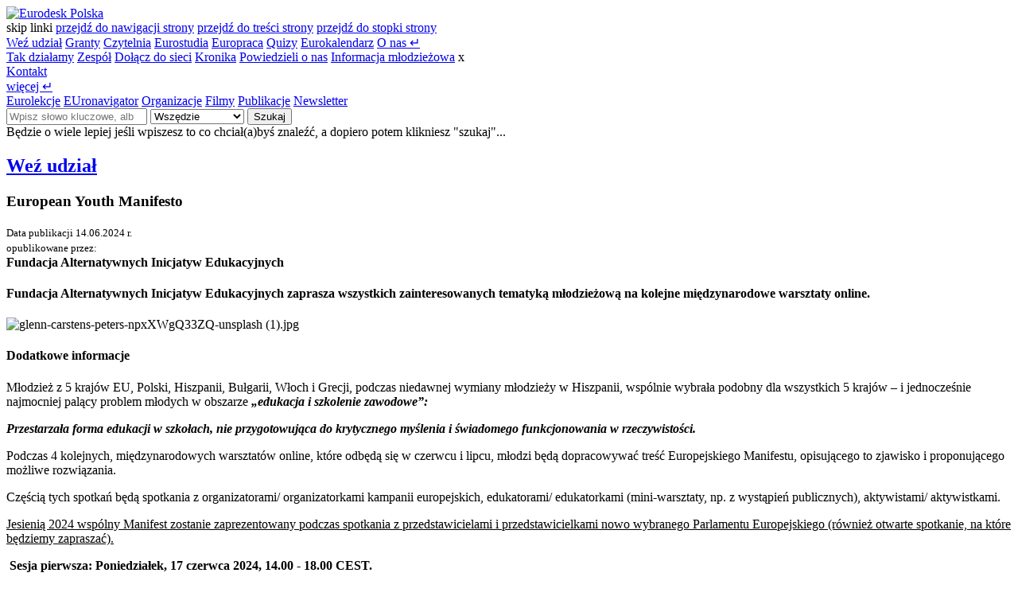

--- FILE ---
content_type: text/html; charset=UTF-8
request_url: https://www.eurodesk.pl/wez-udzial/european-youth-manifesto-warsztaty-online
body_size: 7948
content:
<!DOCTYPE html>
<html lang="pl">
<head>
    <base href="https://www.eurodesk.pl">
    <meta charset="UTF-8">
    <meta name="viewport" content="width=device-width, initial-scale=1, shrink-to-fit=no">
    <title>European Youth Manifesto • Eurodesk Polska | Eurodesk Polska | FRSE</title>
    <meta name="description" content="">
    <meta id="token" name="csrf-token" content="7UJTKPQ3qkhLmoO70Uhu3nzqlqQoFMTueBSZyMkx">
    <meta name="author" content="Paweł Żurek | 3PO threepio.pl">
    <meta name="robots" content="index, follow">
    <meta property="og:locale" content="pl_PL">
    <meta property="og:url" content="https://www.eurodesk.pl/wez-udzial/european-youth-manifesto-warsztaty-online">
    <meta property="og:type" content="website">
    <meta property="og:title" content="European Youth Manifesto • Eurodesk Polska | Eurodesk Polska">
    <meta property="og:description" content="">
    <meta property="og:image" content="https://www.eurodesk.pl/storage/activity/202406/702cfdd8eabba6c8a40647289bbbe80f.jpg">
    <meta property="og:image:alt" content="glenn-carstens-peters-npxXWgQ33ZQ-unsplash (1).jpg">
    <meta property="og:site_name" content="Informacje dla młodzieży Eurodesk Polska">
    <link rel="canonical" href="https://www.eurodesk.pl/wez-udzial/european-youth-manifesto-warsztaty-online">
    <link rel="alternate" type="application/rss+xml" title="Eurodesk Polska" href="https://www.eurodesk.pl/rss/all">
    <link rel="shortcut icon" href="/favicon.ico">
    <link rel="icon" type="image/png" sizes="32x32" href="/favicon-32x32.png">
    <meta name="msapplication-TileColor" content="#2c2662">
    <meta name="theme-color" content="#f5ce47">
    <link rel="manifest" href="/site.webmanifest">
    <link rel="stylesheet" href="/css/app.css?v=2.9.4">
    <link rel="stylesheet" href="/css/edesk.css?v=2.9.4">
    <link media="screen" rel="stylesheet" href="/css/vendors.css?v=2.9.4">
        <script type="text/javascript" src="/js/app.js"></script>
    <script async type="text/javascript" src="/js/edesk.js?v=2.9.4"></script>
    <script async type="text/javascript" src="/js/search.js?v=2.9.4"></script>
    <script async type="text/javascript" src="/js/what-input.min.js"></script>
         
        <!-- Google tag (gtag.js) -->
    <script async src="https://www.googletagmanager.com/gtag/js?id=G-06ZS7M8J1X"></script>
    <script>
      window.dataLayer = window.dataLayer || [];
      function gtag(){dataLayer.push(arguments);}
      gtag('js', new Date());
      gtag('config', 'G-06ZS7M8J1X');
    </script>
    <!-- Meta Pixel Code -->
    <script>
      !function(f,b,e,v,n,t,s)
      {if(f.fbq)return;n=f.fbq=function(){n.callMethod?
      n.callMethod.apply(n,arguments):n.queue.push(arguments)};
      if(!f._fbq)f._fbq=n;n.push=n;n.loaded=!0;n.version='2.0';
      n.queue=[];t=b.createElement(e);t.async=!0;
      t.src=v;s=b.getElementsByTagName(e)[0];
      s.parentNode.insertBefore(t,s)}(window, document,'script','https://connect.facebook.net/en_US/fbevents.js');
      fbq('init', '853384273012849');
      fbq('track', 'PageView');
    </script>
    <noscript><img height="1" width="1" style="display:none" src="https://www.facebook.com/tr?id=853384273012849&ev=PageView&noscript=1"/></noscript>
    <!-- End Meta Pixel Code -->
        </head><body id="categorypage" class="skin-default ">
    <div class="progress">
        <div id="progress-bar" class="progress-bar" role="progressbar" aria-valuenow="0" aria-valuemin="0" aria-valuemax="100"></div>
    </div>
    <header class="container-fluid fixed categorypage">
    <div class="row justify-content-center box-menu fixed">
        <div class="col-12">
            <div class="container-xxl">
                <div class="row justify-content-between align-items-center h-logo">
                    <div class="col-auto text-start col-logo">
                        <a id="logo" href="/" title="Eurodesk Polska" aria-label="Eurodesk Polska - strona główna">
                            <img src="/images/logo.png" class="img-logo" alt="Eurodesk Polska">
                        </a>
                            <div class="skiplinks">
                                <span class="sr-only">
                                    skip linki
                                </span>
                                <a href="https://www.eurodesk.pl/wez-udzial/european-youth-manifesto-warsztaty-online#menu">przejdź do nawigacji strony</a>
                                <a href="https://www.eurodesk.pl/wez-udzial/european-youth-manifesto-warsztaty-online#main">przejdź do treści strony</a>
                                <a href="https://www.eurodesk.pl/wez-udzial/european-youth-manifesto-warsztaty-online#footer">przejdź do stopki strony</a>
                            </div>
                    </div>
                    <div class="col-auto col-menu text-start order-md-2 order-sm-3">
                        <nav class="navbar" id="menu">
  <div class="container-fluid __hide">
  <a class="navbar-brand d-none fadeInRight animate2" href="#" id="nav-back" title="Wróć" aria-label="wróć do głównego menu"><i class="ti-angle-left"></i></a>
	<a class="navbar-brand menu active" href="/wez-udzial" >Weź udział</a>
	<a class="navbar-brand menu" href="/granty" >Granty</a>
	<a class="navbar-brand menu" href="/czytelnia" >Czytelnia</a>
	<a class="navbar-brand menu" href="/eurostudia" >Eurostudia</a>
	<a class="navbar-brand menu" href="/europraca" >Europraca</a>
	<a class="navbar-brand menu" href="/quizy" >Quizy</a>
	<a class="navbar-brand menu" href="/eurokalendarz" >Eurokalendarz</a>
	<a class="navbar-brand menu animate1" data-child="148" data-target="#child-o-nas" aria-label="O nas - rozwiń" aria-expanded="false" href="/o-nas">O nas <span class="text-warning ps-0 pe-0">&crarr;</span></a>
	<div class="nav-children fadeInLeft animate2" id="child-o-nas">
	<a class="navbar-brand" href="/o-nas/o-eurodesku" >Tak działamy</a>
	<a class="navbar-brand" href="/o-nas/nasz-zespol" >Zespół</a>
	<a class="navbar-brand" href="/o-nas/dolacz-do-sieci" >Dołącz do sieci</a>
	<a class="navbar-brand" href="/o-nas/wydarzenia" >Kronika</a>
	<a class="navbar-brand" href="/o-nas/powiedzieli-o-nas" >Powiedzieli o nas</a>
	<a class="navbar-brand" href="/o-nas/informacja-mlodziezowa" >Informacja młodzieżowa</a>
	<span aria-describedby="nav-back" class="sr-only">x</span></div>	
	<a class="navbar-brand menu" href="/kontakt" >Kontakt</a>
	
  <div class="vr m-2"></div>
  <a class="navbar-brand menu animate1 ps-3 pe-3" data-child="6" data-target="#child-more" href="#" aria-label="Więcej - rozwiń" aria-expanded="false">więcej <span class="text-warning ps-0 pe-0" aria-hidden="true">&crarr;</span></a>
<div class="nav-children fadeInLeft animate2" id="child-more">
  <a class="navbar-brand" href="/eurolekcje">Eurolekcje</a>
    <a class="navbar-brand" href="/euronavigator">EUronavigator</a>
    <a class="navbar-brand" href="/organizacje">Organizacje</a>
    <a class="navbar-brand" href="/filmy">Filmy</a>
    <a class="navbar-brand" href="/publikacje">Publikacje</a>
    <a class="navbar-brand" href="/newsletter">Newsletter</a>
  </div>
  </div>
</nav>

                    </div>
                    <div class="col-auto col-search text-start order-md-2 order-sm-3 order-xs-4 fadeIn animate1 d-none">
                        <div id="box-searcher">
  <form id="form-search" class="form-horizontal" action="/search/q" method="get" onsubmit="return $search.submit();">
    <div class="input-group">
      <input type="search" class="form-control" id="q" name="q" value="" placeholder="Wpisz słowo kluczowe, albo frazę..." aria-label="Wpisz słowo kluczowe, albo frazę...">
      <select class="form-select" name="type" id="search-category" aria-label="Szukaj w kategorii">
        <option value="">Wszędzie</option>
        <optgroup label="W kategorii">
          <option value="grant">Granty</option>
          <option value="activity">Weź udział</option>
          <option value="organizator">Organizacje</option>
          <option value="readingroom">Czytelnia</option>
          <option value="sources">Euronavigator</option>
        </optgroup>
      </select>
      <button class="btn btn-dark" type="submit">Szukaj</button>
    </div>
    <div id="searcher-msg">Będzie o wiele lepiej jeśli wpiszesz to co chciał(a)byś znaleźć, a dopiero potem klikniesz "szukaj"...</div>
  </form>
</div>                    </div>
                    
                    <div class="col col-media text-end order-2_ order-xl-3__ order-md-3 order-sm-2 _order-xs-3">
                        <a role="button" class="navbar-brand only-mobile" href="#" id="hamburger-menu" aria-label="Otwórz menu" title="Menu"><i class="ti-menu text-warning"></i></a>
                        <div class="vr only-mobile"></div>
                        <a class="navbar-brand" href="#search" id="btn-search" aria-label="Otwórz pole wyszukiwania" aria-expanded="false" title="Szukaj"><i class="ti-search"></i></a>
                        <div class="vr"></div>
                        <a class="navbar-brand" href="https://www.facebook.com/EurodeskPL" target="_blank" aria-label="Profil na Facebooku" title="Facebook"><i class="ti-facebook"></i></a>
                        <a class="navbar-brand" href="https://www.instagram.com/eurodesk_polska/?hl=pl" target="_blank" aria-label="Profil na Instagramie" title="Instagram"><i class="ti-instagram"></i></a>
                        <a class="navbar-brand" href="https://www.youtube.com/@eurodeskpolska3036/videos" target="_blank" aria-label="Kanał na Youtube" title="Youtube"><i class="ti-youtube"></i></a>
                        <div class="vr"></div>
                        <a class="navbar-brand text-warning" href="/auth" id="btn-login" aria-disabled="true"><i class="ti-user"></i></a>
                    </div>
                </div>
            </div>
        </div>
    </div>
</header>    <main id="main">
        <article>
    <section class="container-fluid page-slider mb-0 bg-gray">
        <div class="row justify-content-center align-content-center">
            <div class="col">
                <div class="container-xxl">
                    <div class="row justify-content-center">
                        <div class="col-md-9 col-sm-12 p-2">
                            <div class="box-slider pb-4 pb-xs-0">
                                <h2 id="page-category"><a class="inherit" href="/wez-udzial">Weź udział</a></h2>
                                                                <h1 id="page-title" class="mt-3 animate1 fadeIn">European Youth Manifesto</h1>
                                                            </div>
                        </div>
                        <div class="col-md-3 col-sm-12 p-2 text-end text-xs-start">
                            <div class="mt-4 mt-xs-0">
                                <div class="media text-secondary">
                                                                        <div class="media-body mb-3" style="line-height: 18px;">
                                        <small>Data publikacji <time datetime="2024-06-14 14:32:50">14.06.2024 r.</time><br>
                                            opublikowane przez:</small>
                                    </div>
                                                                        <strong>Fundacja Alternatywnych Inicjatyw Edukacyjnych</strong>
                                                                                                        </div>
                            </div>
                        </div>
                    </div>
                </div>
            </div>
        </div>
    </section>

    <section class="container-fluid box-card-big pt-3">
        <div class="row justify-content-center align-items-center mb-5">
            <div class="col">
                <div class="container-xxl border-bottom___ pb-5">
                    <div class="row justify-content-center">
                        <div class="col-xl-10 col-sm-12">
                            <h4 class="mt-4 mb-4 lead animate1 fadeIn">Fundacja Alternatywnych Inicjatyw Edukacyjnych zaprasza wszystkich zainteresowanych tematyką młodzieżową na kolejne międzynarodowe warsztaty online.</h4>
                        </div>
                    </div>
                    <div class="row justify-content-center">
                        <div class="col-xl-7 col-md-8 col-sm-12 pb-3 pt-0 animate2 fadeInUp order-2 order-md-1">
                            
                            
                            

                                                            <div id="carousel-activity-controls" class="carousel slide activity  v-50-left " data-bs-ride="carousel">
        <div class="carousel-inner">
                <div class="carousel-item  active ">
            <picture>
                                                                    <img title="fot. " src="[data-uri]" data-src="/storage/activity/202406/702cfdd8eabba6c8a40647289bbbe80f.jpg" class="d-block w-100 v-layout lazy-img" alt="glenn-carstens-peters-npxXWgQ33ZQ-unsplash (1).jpg" type="image/jpeg" data-id="12267" data-published="1">
                                                    </picture>
            
                    </div>
            </div> 
        
    </div>

                            
                                                            
                                                                <time datetime="2024-06-14 14:32:50"></time>
                                                                <h4>Dodatkowe informacje</h4>
                                                                <p>Młodzież z 5 krajów EU, Polski, Hiszpanii, Bułgarii, Włoch i Grecji, podczas niedawnej wymiany młodzieży w Hiszpanii, wspólnie wybrała podobny dla wszystkich 5 krajów – i jednocześnie najmocniej palący problem młodych w obszarze <i><strong>„edukacja i szkolenie zawodowe”:</strong></i></p><p><i><strong>Przestarzała forma edukacji w szkołach, nie przygotowująca do krytycznego myślenia i świadomego funkcjonowania w rzeczywistości.</strong></i></p><p>Podczas 4 kolejnych, międzynarodowych warsztatów online, które odbędą się w czerwcu i lipcu, młodzi będą dopracowywać treść Europejskiego Manifestu, opisującego to zjawisko i proponującego możliwe rozwiązania.&nbsp;</p><p>Częścią tych spotkań będą spotkania z organizatorami/ organizatorkami kampanii europejskich, edukatorami/ edukatorkami (mini-warsztaty, np. z wystąpień publicznych), aktywistami/ aktywistkami.</p><p><u>Jesienią 2024 wspólny Manifest zostanie zaprezentowany podczas spotkania z przedstawicielami i przedstawicielkami nowo wybranego Parlamentu Europejskiego (również otwarte spotkanie, na które będziemy zapraszać).</u></p><p>&nbsp;<strong>Sesja pierwsza: Poniedziałek, 17 czerwca 2024, 14.00 - 18.00 CEST.</strong></p><p><strong>Formularz rejestracyjny </strong>na warsztaty, z linkami do agendy i szczegółowych informacji, dostępny jest tutaj: &nbsp;<a href="https://forms.office.com/e/BQN8p1ivNC"><span style="color:blue;"><strong>https://forms.office.com/e/BQN8p1ivNC</strong></span></a></p><p>Kolejne sesje:&nbsp;</p><ul><li>Monday June 24th, 2024 14:00 - 18.00 (CEST)</li><li>Monday July 1st, 2024 14:00 - 18.00 (CEST)</li><li>Monday July 8th, 2024 14:00 - 18.00 (CEST)</li></ul><p><strong>Ważne</strong>: Nie trzeba uczestniczyć w 100% spotkań i sesji; nie trzeba uczestniczyć aktywnie – jeśli ktoś nie chce/nie lubi. Można wpaść po prostu posłuchać. Można się "do-zapisać" również po 17 czerwca.<br><br>Organizatorem&nbsp; warsztatów jest <a href="https://morethanprojects.actionaid.it/en/"><span style="color:blue;">Action Aid Italia</span></a>.</p><p>Udział można potraktować jako udział w czymś istotnym dla Wszystkich Europejczyków.<br>Temat wyzwań, związanych z tym jak wygląda edukacja w szkołach w PL zna każdy i każda – bo w nim jest/był-a…</p>
                                
                            
                            
                           
                            
                                                            
                            <div class="clearfix"></div>
                            <div class="row mt-5 g-3">
                                                                <div class="col">
                                    <aside class="card box-organizator">
                                        <div class="card-body p-5">
                                                                                        <h5><strong>Organizator</strong></h5>
                                            <p><a href="/organizacje/fundacja-alternatywnych-inicjatyw-edukacyjnych">Fundacja Alternatywnych Inicjatyw Edukacyjnych</a></p>
                                                                                        <p class="mb-0"><strong>Telefon</strong> 511 551 439</p>
                                                                                                                                    <p class="mb-0"><strong>Email</strong> bielsko-biala@eurodesk.eu</p>
                                                                                                                                    <p class="mb-0"><strong>Strona</strong> <a href="http://www.fundacjaaie.eu" class="d-inline inherit" rel="nofollow" target="_blank">http://www.fundacjaaie.eu</a></p>
                                                                                    </div>
                                    </aside>
                                </div>
                                                            </div>
                            
                                                        
                            <div class="row mt-2 g-3">
                                                                <div class="col">
                                    <aside class="card box-organizator">
                                        <div class="card-body p-5">
                                            <h5><strong>Koordynator</strong> <br><small>(os. odpowiedzialna za ofertę)</small></h5>
                                                                                        <p class="mb-0"><strong>Eurodesk Bielsko-Biała</strong></p>
                                                                                        <p class="mb-0"><strong>Email</strong> bielsko-biala@eurodesk.eu</p>
                                                                                                                                    <div class="clearfix mb-2"></div>
                                                                                    </div>
                                    </aside>
                                </div>
                                
                                                            </div>
                            
                                                        <div class="row mt-3 g-3">
                                <div class="col">
                                    <p class="text-grey small">
                                        Oferta pochodzi ze strony<br><a class="text-gray" href="https://www.facebook.com/FundacjaAIE" target="_blank" rel="nofollow">https://www.facebook.com/FundacjaAIE</a>
                                    </p>
                                </div>
                            </div>
                                                    </div>

                        <div class="col-xl-3 col-md-4 col-sm-12 pb-3 pt-3 order-1 order-md-2">
                            <div class="box-term mb-2 pb-4 animate3 fadeInUp">
                                                                                                                            <div class="ps-5 pt-5 pe-3 pb-0">
                                    <p><strong>Miejsce</strong><br>
                                        <span>Online</span>
                                    </p>
                                                                        <p><strong>Kiedy</strong><br>
                                        <span>
                                                                                        17.06.2024 - 08.07.2024 r.
                                                                                                                                </span>
                                    </p>
                                    
                                     
                                                                                <div class="alert alert-danger" role="alert">
                                            Termin zgłoszeń minął
                                        </div>
                                                                                                            </div>
                                                            
                            
                                                        </div>
                        </div>
                    </div>
                                     </div>
            </div>
        </div>
    </section>
</article>
<section class="container-fluid pt-3 pb-5 box-card-big bg-gray">
    <div class="row justify-content-center align-items-center">
        <div class="col pt-5 pb-5">
            <div class="container">
                <div class="row">
                    <div class="col text-center mb-4 text-secondary">
                        <h4>Zobacz także</h4>
                    </div>
                </div>
                <div class="row row-cols-1 row-cols-sm-2 row-cols-md-2 row-cols-xl-3 g-3 cols-tile color-tile justify-content-center">
                                        <article class="col">
                        <div class="card card-flush border-white h-100">
                            <picture>
                                <a href="/wez-udzial/kursy-esa">
                                    <img src="[data-uri]" data-src="https://www.eurodesk.pl/storage/activity/202601/4c20f45d70f56b5556033d7939ea0202.webp" class="card-img-top lazy-img" alt="weź udział.png">
                                </a>
                            </picture>
                            <div class="card-body pb-5">
                                <h6 class="label">
                                      
                                    <a class="hashtags" href="/search/q?q=kursy">#kursy</a>
                                </h6>
                                <h3 class="card-title"><a href="/wez-udzial/kursy-esa">Kursy ESA</a></h3>
                                <p class="card-text">Poszerz swoją wiedzę o kosmosie. Kursy szkoleniowe Europejskiej Agencji Kosmicznej.</p>
                            </div>
                        </div>
                    </article>
                                        <article class="col">
                        <div class="card card-flush border-white h-100">
                            <picture>
                                <a href="/wez-udzial/media-w-edukacji">
                                    <img src="[data-uri]" data-src="https://www.eurodesk.pl/storage/activity/202601/0905ddf8942224029325a18105ebda9e.webp" class="card-img-top lazy-img" alt="weź udział.png">
                                </a>
                            </picture>
                            <div class="card-body pb-5">
                                <h6 class="label">
                                      
                                    <a class="hashtags" href="/search/q?q=konkurs">#konkurs</a>
                                </h6>
                                <h3 class="card-title"><a href="/wez-udzial/media-w-edukacji">Media w edukacji</a></h3>
                                <p class="card-text">Konkurs promujący wykorzystanie mediów w edukacji.</p>
                            </div>
                        </div>
                    </article>
                                        <article class="col">
                        <div class="card card-flush border-white h-100">
                            <picture>
                                <a href="/wez-udzial/namaluj-kosmos">
                                    <img src="[data-uri]" data-src="https://www.eurodesk.pl/storage/activity/202511/fd1478e15d0d9768ff84e964b8fb6d76.webp" class="card-img-top lazy-img" alt="weź udział.png">
                                </a>
                            </picture>
                            <div class="card-body pb-5">
                                <h6 class="label">
                                      
                                    <a class="hashtags" href="/search/q?q=dzieci">#dzieci</a>
                                </h6>
                                <h3 class="card-title"><a href="/wez-udzial/namaluj-kosmos">Namaluj kosmos</a></h3>
                                <p class="card-text">Konkurs plastyczny Europejskiej Agencji Kosmicznej. Dla dzieci do 12 roku życia.</p>
                            </div>
                        </div>
                    </article>
                                    </div>
            </div>
        </div>
    </div>
</section>    </main>  
    <footer class="container-fluid mt-0" id="footer" style="display: block">
    <div class="row">
        <div class="col-12 mt-5 pt-3 mb-4">
            <div class="container-xxl">
                <div class="row g-5 justify-content-center align-content-center mb-4">
                    <div class="col-md-4 col-sm-12 mb-3">
                        <h5 class="f18p strong mb-4">NEWSLETTER</h5>
                        <div class="card bg-primary rounded-3">
                            <div class="card-body p-5 text-white">
                                <p class="card-text small">Dołącz do kilkudziesięciu tysięcy odbiorców naszych newsletterów, a będziesz na bieżąco z najważniejszymi nowościami na eurodesk.pl!
                                    Do wyboru masz dwa newslettery – dla młodzieży i dla osób pracujących z młodzieżą. Różnią się formą i zawartością, ale są równie ciekawe, więc… warto zapisać się do obu. .</p>
                                <a href="/newsletter" class="btn btn-warning btn-sm">Zapisz się</a>
                            </div>
                        </div>
                    </div>
                    <div class="col-md-4 col-sm-12 mb-3 ps-5 ps-xs-1 menu-footer">
                        <h5 class="f18p strong mb-4">NA SKRÓTY</h5>
                        <nav class="list-group list-group-flush mt-1">
                                                    <a class="list-group-item list-group-item-action" href="/filmy">Filmy</a>
                                                    <a class="list-group-item list-group-item-action" href="/publikacje">Publikacje</a>
                                                    <a class="list-group-item list-group-item-action" href="/o-nas/wydarzenia">Kronika</a>
                                                    <a class="list-group-item list-group-item-action" href="/o-nas/informacja-mlodziezowa">Informacja młodzieżowa</a>
                                                    <a class="list-group-item list-group-item-action" href="/kontakt">Kontakt</a>
                                                </nav>
                    </div>
                    <div class="col-md-4 col-sm-12 mb-3">
                        <div class="logo-frse mb-3" style="width:150px">
                            <img src="https://www.frse.org.pl/img/main_logo.png" alt="FRSE">
                        </div>
                        <p>Fundacja Rozwoju Systemu Edukacji<br>
                            <strong>Narodowa Agencja Programu Erasmus+<br>
                                i&nbsp;Europejskiego Korpusu Solidarności</strong>
                        </p>
                        <p>
                            Aleje Jerozolimskie 142A<br>
                            02-305 Warszawa<br>
                            +48 22 463 10 00
                        </p>
                        <p>
                            NIP 526-10-00-645<br>
                            KRS 0000024777
                        </p>
                    </div>

                </div>
                <div class="row justify-content-center align-content-center border-top_border-light">
                    <div class="col small text-center pt-4 _text-dark">
                        1993-2026 &copy; <a href="https://www.frse.org.pl/" class="inherit" target="_blank">Fundacja Rozwoju Systemu Edukacji</a>
                        &bull; Krajowe Biuro Eurodesk Polska
                        &bull; <a href="/rodo" class="inherit">RODO</a>
                        &bull; <a href="/polityka-cookies" class="inherit">Polityka cookies</a>
                        &bull; <a href="/deklaracja-dostepnosci-serwisu" class="inherit">Deklaracja dostępności serwisu</a>
                    </div>
                </div>
            </div>
        </div>
    </div>
        <div id="layer-info-cookies" style="display: none">
        <div class="row justify-content-center">
            <div class="col-md-11">
                <div class="new-cp-content">
                    <h6><strong>Pliki cookies</strong></h6>
                    <div id="box-content-general">
                        <div class="new-cp-content-text">
                            <p>Serwis eurodesk.pl używa plików cookies w&nbsp;celach funkcjonalnych, aby ułatwić użytkownikom korzystanie z&nbsp;witryny oraz w&nbsp;celu tworzenia anonimowych statystyk serwisu.</p>
                        </div>
                        <div class="box-content-buttons">
                            <button class="btn btn-outline-secondary btn-sm" id="set-cookies" type="button">Ustawienia</button>
                            <button class="btn btn-outline-primary btn-sm" id="save-cookies" type="button">Akceptuję</button>
                        </div>
                    </div>
                    <div id="box-content-settings" style="display: none;">
                        <div class="new-cp-content-settings-text">
                            <p>Jeżeli nie blokujesz plików cookies, to zgadzasz się na ich używanie oraz zapisanie w&nbsp;pamięci urządzenia. Możesz samodzielnie zarządzać cookies zmieniając odpowiednio ustawienia Twojej przeglądarki. <a href="/pliki-cookies">Więcej &raquo;</a></p>
                        </div>
                        <div class="new-cp-content-settings-options mb-3">
                            <div class="form-check">
                                <input class="form-check-input" type="checkbox" value="LR" id="cookies-obligatory" tabindex="0" checked disabled>
                                <label class="form-check-label" for="cookies-obligatory">
                                    Pliki cookies wymagane do prawidłowego działania systemu (wymagane).
                                </label>
                            </div>
                            <div class="form-check">
                                <input class="form-check-input" type="checkbox" value="GA-4" id="cookies-optional-ga" tabindex="0">
                                <label class="form-check-label" for="cookies-optional-ga">
                                    Pliki cookies odpowiadające za działanie Google Analytics (dodatkowe).
                                </label>
                            </div>
                        </div>
                        <div class="new-cp-content-settings-buttons">
                            <button class="btn btn-outline-secondary btn-sm" id="save-setting-cookies" type="button">Zapisz ustawienia</button>
                        </div>
                    </div>
                </div>
            </div>
        </div>
    </div>
        <div id="btnTopPage">
        <span class="prev up" title="Przewiń do góry"><i class="ti-angle-double-up"></i></span>
    </div>
</footer>        
<script>
    $(function() {
        setHeightBox('#box-card-organizations div.col .card');
    });

    function setHeightBox(css) {
        var mh = 0;
        $(css).each(function() {
            mh = Math.max(mh, $(this).height());
        });
        $(css).css('height', (mh));
    }
</script>
    
</body>
</html>


--- FILE ---
content_type: application/javascript
request_url: https://www.eurodesk.pl/js/search.js?v=2.9.4
body_size: 426
content:
$(document).ready(function(){window.$search={char:3,open:function(e){$("header .col-menu").toggleClass("d-none"),$("header .col-search").toggleClass("d-none"),$("#btn-search").children("i").toggleClass("ti-search ti-close"),$("#q").focus(),$(e).hide()},submit:function(e){if($("#q").val().length<this.char)return $("#searcher-msg").slideDown(),setTimeout("$('#searcher-msg').slideUp();",1e4),!1},close:function(){$("#btn-search-open").show(),$("#box-searcher").parent().hide(),$("#menu").parent().show()},autocomplete:function(){let e=$("#q").val();alert(e)}},"#search"!=window.location.hash&&"search"!=window.location.hash||$search.open("#btn-search-open"),$("#btn-search").on("click",function(e){$search.open("#btn-search-open"),$("#menu").removeClass("m-mobile"),$("#hamburger-menu").children("i").removeClass("ti-close").addClass("ti-menu"),e.preventDefault()}),$("#q-clear").click(function(){$("#q").val("").focus()})});